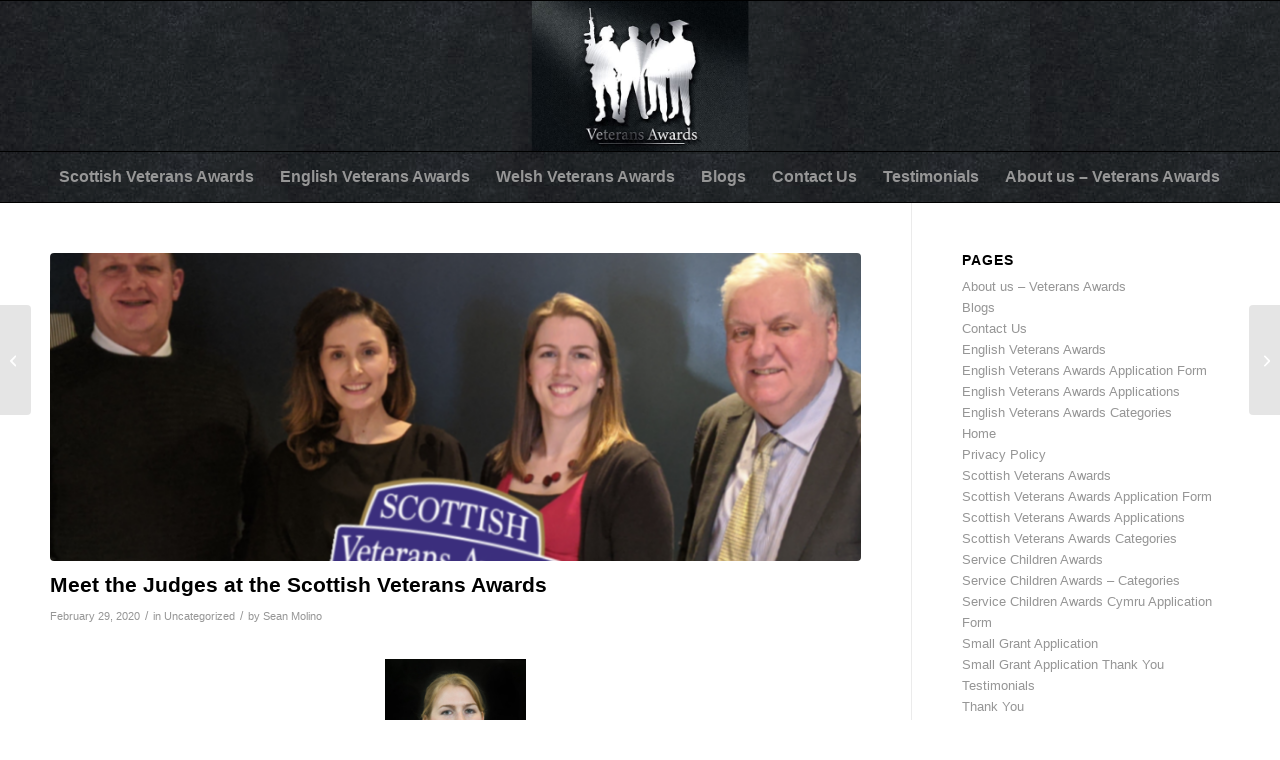

--- FILE ---
content_type: text/html; charset=UTF-8
request_url: https://veteransawards.co.uk/2020/02/29/meet-the-judges-at-the-scottish-veterans-awards/
body_size: 15295
content:
<!DOCTYPE html>
<html lang="en-GB" class="html_stretched responsive av-preloader-disabled  html_header_top html_logo_center html_bottom_nav_header html_menu_right html_custom html_header_sticky html_header_shrinking_disabled html_mobile_menu_phone html_header_searchicon_disabled html_content_align_center html_header_unstick_top_disabled html_header_stretch html_av-overlay-side html_av-overlay-side-classic html_av-submenu-noclone html_entry_id_1461 av-cookies-no-cookie-consent av-no-preview av-default-lightbox html_text_menu_active av-mobile-menu-switch-default">
<head>
<meta charset="UTF-8" />


<!-- mobile setting -->
<meta name="viewport" content="width=device-width, initial-scale=1">

<!-- Scripts/CSS and wp_head hook -->
<meta name='robots' content='index, follow, max-image-preview:large, max-snippet:-1, max-video-preview:-1' />
	<style>img:is([sizes="auto" i], [sizes^="auto," i]) { contain-intrinsic-size: 3000px 1500px }</style>
	
	<!-- This site is optimized with the Yoast SEO plugin v25.0 - https://yoast.com/wordpress/plugins/seo/ -->
	<title>Meet the Judges at the Scottish Veterans Awards - The Veterans Awards</title>
	<link rel="canonical" href="https://veteransawards.co.uk/2020/02/29/meet-the-judges-at-the-scottish-veterans-awards/" />
	<meta property="og:locale" content="en_GB" />
	<meta property="og:type" content="article" />
	<meta property="og:title" content="Meet the Judges at the Scottish Veterans Awards - The Veterans Awards" />
	<meta property="og:description" content="&nbsp; Emma Davies,  Director of Joint Force Alba Emma is the director for Joint Force Alba, the only Scottish ex-military recruitment consultancy. She is a Veteran herself, having served for 13 years in the British Army, working in tri-service and multi-national environments in Germany, Iraq, Afghanistan and the USA. Alongside that, she developed a career [&hellip;]" />
	<meta property="og:url" content="https://veteransawards.co.uk/2020/02/29/meet-the-judges-at-the-scottish-veterans-awards/" />
	<meta property="og:site_name" content="The Veterans Awards" />
	<meta property="article:published_time" content="2020-02-29T21:19:07+00:00" />
	<meta property="article:modified_time" content="2020-03-02T10:30:07+00:00" />
	<meta property="og:image" content="https://veteransawards.co.uk/wp-content/uploads/2020/02/judging-panel.png" />
	<meta property="og:image:width" content="2048" />
	<meta property="og:image:height" content="1082" />
	<meta property="og:image:type" content="image/png" />
	<meta name="author" content="Sean Molino" />
	<meta name="twitter:card" content="summary_large_image" />
	<meta name="twitter:label1" content="Written by" />
	<meta name="twitter:data1" content="Sean Molino" />
	<meta name="twitter:label2" content="Estimated reading time" />
	<meta name="twitter:data2" content="3 minutes" />
	<script type="application/ld+json" class="yoast-schema-graph">{"@context":"https://schema.org","@graph":[{"@type":"Article","@id":"https://veteransawards.co.uk/2020/02/29/meet-the-judges-at-the-scottish-veterans-awards/#article","isPartOf":{"@id":"https://veteransawards.co.uk/2020/02/29/meet-the-judges-at-the-scottish-veterans-awards/"},"author":{"name":"Sean Molino","@id":"https://veteransawards.co.uk/#/schema/person/aae0b924f90b7fd0c9674cb857aa066f"},"headline":"Meet the Judges at the Scottish Veterans Awards","datePublished":"2020-02-29T21:19:07+00:00","dateModified":"2020-03-02T10:30:07+00:00","mainEntityOfPage":{"@id":"https://veteransawards.co.uk/2020/02/29/meet-the-judges-at-the-scottish-veterans-awards/"},"wordCount":588,"publisher":{"@id":"https://veteransawards.co.uk/#organization"},"image":{"@id":"https://veteransawards.co.uk/2020/02/29/meet-the-judges-at-the-scottish-veterans-awards/#primaryimage"},"thumbnailUrl":"https://veteransawards.co.uk/wp-content/uploads/2020/02/judging-panel.png","articleSection":["Uncategorized"],"inLanguage":"en-GB"},{"@type":"WebPage","@id":"https://veteransawards.co.uk/2020/02/29/meet-the-judges-at-the-scottish-veterans-awards/","url":"https://veteransawards.co.uk/2020/02/29/meet-the-judges-at-the-scottish-veterans-awards/","name":"Meet the Judges at the Scottish Veterans Awards - The Veterans Awards","isPartOf":{"@id":"https://veteransawards.co.uk/#website"},"primaryImageOfPage":{"@id":"https://veteransawards.co.uk/2020/02/29/meet-the-judges-at-the-scottish-veterans-awards/#primaryimage"},"image":{"@id":"https://veteransawards.co.uk/2020/02/29/meet-the-judges-at-the-scottish-veterans-awards/#primaryimage"},"thumbnailUrl":"https://veteransawards.co.uk/wp-content/uploads/2020/02/judging-panel.png","datePublished":"2020-02-29T21:19:07+00:00","dateModified":"2020-03-02T10:30:07+00:00","breadcrumb":{"@id":"https://veteransawards.co.uk/2020/02/29/meet-the-judges-at-the-scottish-veterans-awards/#breadcrumb"},"inLanguage":"en-GB","potentialAction":[{"@type":"ReadAction","target":["https://veteransawards.co.uk/2020/02/29/meet-the-judges-at-the-scottish-veterans-awards/"]}]},{"@type":"ImageObject","inLanguage":"en-GB","@id":"https://veteransawards.co.uk/2020/02/29/meet-the-judges-at-the-scottish-veterans-awards/#primaryimage","url":"https://veteransawards.co.uk/wp-content/uploads/2020/02/judging-panel.png","contentUrl":"https://veteransawards.co.uk/wp-content/uploads/2020/02/judging-panel.png","width":2048,"height":1082},{"@type":"BreadcrumbList","@id":"https://veteransawards.co.uk/2020/02/29/meet-the-judges-at-the-scottish-veterans-awards/#breadcrumb","itemListElement":[{"@type":"ListItem","position":1,"name":"Home","item":"https://veteransawards.co.uk/home/"},{"@type":"ListItem","position":2,"name":"Meet the Judges at the Scottish Veterans Awards"}]},{"@type":"WebSite","@id":"https://veteransawards.co.uk/#website","url":"https://veteransawards.co.uk/","name":"The Veterans Awards","description":"Rewarding Veterans In Business, Fitness, Sport And The Wider Community","publisher":{"@id":"https://veteransawards.co.uk/#organization"},"potentialAction":[{"@type":"SearchAction","target":{"@type":"EntryPoint","urlTemplate":"https://veteransawards.co.uk/?s={search_term_string}"},"query-input":{"@type":"PropertyValueSpecification","valueRequired":true,"valueName":"search_term_string"}}],"inLanguage":"en-GB"},{"@type":"Organization","@id":"https://veteransawards.co.uk/#organization","name":"The Veterans Awards","url":"https://veteransawards.co.uk/","logo":{"@type":"ImageObject","inLanguage":"en-GB","@id":"https://veteransawards.co.uk/#/schema/logo/image/","url":"https://veteransawards.co.uk/wp-content/uploads/2018/09/Veterans-Awards-Logo.jpg","contentUrl":"https://veteransawards.co.uk/wp-content/uploads/2018/09/Veterans-Awards-Logo.jpg","width":500,"height":346,"caption":"The Veterans Awards"},"image":{"@id":"https://veteransawards.co.uk/#/schema/logo/image/"}},{"@type":"Person","@id":"https://veteransawards.co.uk/#/schema/person/aae0b924f90b7fd0c9674cb857aa066f","name":"Sean Molino","image":{"@type":"ImageObject","inLanguage":"en-GB","@id":"https://veteransawards.co.uk/#/schema/person/image/","url":"https://secure.gravatar.com/avatar/4e134eda64fa34aafe12f2e76ed41c5427b4f044ddf320554ec531054c103806?s=96&d=mm&r=g","contentUrl":"https://secure.gravatar.com/avatar/4e134eda64fa34aafe12f2e76ed41c5427b4f044ddf320554ec531054c103806?s=96&d=mm&r=g","caption":"Sean Molino"}}]}</script>
	<!-- / Yoast SEO plugin. -->


<link rel="alternate" type="application/rss+xml" title="The Veterans Awards &raquo; Feed" href="https://veteransawards.co.uk/feed/" />
<link rel="alternate" type="application/rss+xml" title="The Veterans Awards &raquo; Comments Feed" href="https://veteransawards.co.uk/comments/feed/" />
<link rel='stylesheet' id='wp-block-library-css' href='https://veteransawards.co.uk/wp-includes/css/dist/block-library/style.min.css?ver=342d0a3d425248617dad62bf93f9fe86' type='text/css' media='all' />
<style id='global-styles-inline-css' type='text/css'>
:root{--wp--preset--aspect-ratio--square: 1;--wp--preset--aspect-ratio--4-3: 4/3;--wp--preset--aspect-ratio--3-4: 3/4;--wp--preset--aspect-ratio--3-2: 3/2;--wp--preset--aspect-ratio--2-3: 2/3;--wp--preset--aspect-ratio--16-9: 16/9;--wp--preset--aspect-ratio--9-16: 9/16;--wp--preset--color--black: #000000;--wp--preset--color--cyan-bluish-gray: #abb8c3;--wp--preset--color--white: #ffffff;--wp--preset--color--pale-pink: #f78da7;--wp--preset--color--vivid-red: #cf2e2e;--wp--preset--color--luminous-vivid-orange: #ff6900;--wp--preset--color--luminous-vivid-amber: #fcb900;--wp--preset--color--light-green-cyan: #7bdcb5;--wp--preset--color--vivid-green-cyan: #00d084;--wp--preset--color--pale-cyan-blue: #8ed1fc;--wp--preset--color--vivid-cyan-blue: #0693e3;--wp--preset--color--vivid-purple: #9b51e0;--wp--preset--color--metallic-red: #b02b2c;--wp--preset--color--maximum-yellow-red: #edae44;--wp--preset--color--yellow-sun: #eeee22;--wp--preset--color--palm-leaf: #83a846;--wp--preset--color--aero: #7bb0e7;--wp--preset--color--old-lavender: #745f7e;--wp--preset--color--steel-teal: #5f8789;--wp--preset--color--raspberry-pink: #d65799;--wp--preset--color--medium-turquoise: #4ecac2;--wp--preset--gradient--vivid-cyan-blue-to-vivid-purple: linear-gradient(135deg,rgba(6,147,227,1) 0%,rgb(155,81,224) 100%);--wp--preset--gradient--light-green-cyan-to-vivid-green-cyan: linear-gradient(135deg,rgb(122,220,180) 0%,rgb(0,208,130) 100%);--wp--preset--gradient--luminous-vivid-amber-to-luminous-vivid-orange: linear-gradient(135deg,rgba(252,185,0,1) 0%,rgba(255,105,0,1) 100%);--wp--preset--gradient--luminous-vivid-orange-to-vivid-red: linear-gradient(135deg,rgba(255,105,0,1) 0%,rgb(207,46,46) 100%);--wp--preset--gradient--very-light-gray-to-cyan-bluish-gray: linear-gradient(135deg,rgb(238,238,238) 0%,rgb(169,184,195) 100%);--wp--preset--gradient--cool-to-warm-spectrum: linear-gradient(135deg,rgb(74,234,220) 0%,rgb(151,120,209) 20%,rgb(207,42,186) 40%,rgb(238,44,130) 60%,rgb(251,105,98) 80%,rgb(254,248,76) 100%);--wp--preset--gradient--blush-light-purple: linear-gradient(135deg,rgb(255,206,236) 0%,rgb(152,150,240) 100%);--wp--preset--gradient--blush-bordeaux: linear-gradient(135deg,rgb(254,205,165) 0%,rgb(254,45,45) 50%,rgb(107,0,62) 100%);--wp--preset--gradient--luminous-dusk: linear-gradient(135deg,rgb(255,203,112) 0%,rgb(199,81,192) 50%,rgb(65,88,208) 100%);--wp--preset--gradient--pale-ocean: linear-gradient(135deg,rgb(255,245,203) 0%,rgb(182,227,212) 50%,rgb(51,167,181) 100%);--wp--preset--gradient--electric-grass: linear-gradient(135deg,rgb(202,248,128) 0%,rgb(113,206,126) 100%);--wp--preset--gradient--midnight: linear-gradient(135deg,rgb(2,3,129) 0%,rgb(40,116,252) 100%);--wp--preset--font-size--small: 1rem;--wp--preset--font-size--medium: 1.125rem;--wp--preset--font-size--large: 1.75rem;--wp--preset--font-size--x-large: clamp(1.75rem, 3vw, 2.25rem);--wp--preset--spacing--20: 0.44rem;--wp--preset--spacing--30: 0.67rem;--wp--preset--spacing--40: 1rem;--wp--preset--spacing--50: 1.5rem;--wp--preset--spacing--60: 2.25rem;--wp--preset--spacing--70: 3.38rem;--wp--preset--spacing--80: 5.06rem;--wp--preset--shadow--natural: 6px 6px 9px rgba(0, 0, 0, 0.2);--wp--preset--shadow--deep: 12px 12px 50px rgba(0, 0, 0, 0.4);--wp--preset--shadow--sharp: 6px 6px 0px rgba(0, 0, 0, 0.2);--wp--preset--shadow--outlined: 6px 6px 0px -3px rgba(255, 255, 255, 1), 6px 6px rgba(0, 0, 0, 1);--wp--preset--shadow--crisp: 6px 6px 0px rgba(0, 0, 0, 1);}:root { --wp--style--global--content-size: 800px;--wp--style--global--wide-size: 1130px; }:where(body) { margin: 0; }.wp-site-blocks > .alignleft { float: left; margin-right: 2em; }.wp-site-blocks > .alignright { float: right; margin-left: 2em; }.wp-site-blocks > .aligncenter { justify-content: center; margin-left: auto; margin-right: auto; }:where(.is-layout-flex){gap: 0.5em;}:where(.is-layout-grid){gap: 0.5em;}.is-layout-flow > .alignleft{float: left;margin-inline-start: 0;margin-inline-end: 2em;}.is-layout-flow > .alignright{float: right;margin-inline-start: 2em;margin-inline-end: 0;}.is-layout-flow > .aligncenter{margin-left: auto !important;margin-right: auto !important;}.is-layout-constrained > .alignleft{float: left;margin-inline-start: 0;margin-inline-end: 2em;}.is-layout-constrained > .alignright{float: right;margin-inline-start: 2em;margin-inline-end: 0;}.is-layout-constrained > .aligncenter{margin-left: auto !important;margin-right: auto !important;}.is-layout-constrained > :where(:not(.alignleft):not(.alignright):not(.alignfull)){max-width: var(--wp--style--global--content-size);margin-left: auto !important;margin-right: auto !important;}.is-layout-constrained > .alignwide{max-width: var(--wp--style--global--wide-size);}body .is-layout-flex{display: flex;}.is-layout-flex{flex-wrap: wrap;align-items: center;}.is-layout-flex > :is(*, div){margin: 0;}body .is-layout-grid{display: grid;}.is-layout-grid > :is(*, div){margin: 0;}body{padding-top: 0px;padding-right: 0px;padding-bottom: 0px;padding-left: 0px;}a:where(:not(.wp-element-button)){text-decoration: underline;}:root :where(.wp-element-button, .wp-block-button__link){background-color: #32373c;border-width: 0;color: #fff;font-family: inherit;font-size: inherit;line-height: inherit;padding: calc(0.667em + 2px) calc(1.333em + 2px);text-decoration: none;}.has-black-color{color: var(--wp--preset--color--black) !important;}.has-cyan-bluish-gray-color{color: var(--wp--preset--color--cyan-bluish-gray) !important;}.has-white-color{color: var(--wp--preset--color--white) !important;}.has-pale-pink-color{color: var(--wp--preset--color--pale-pink) !important;}.has-vivid-red-color{color: var(--wp--preset--color--vivid-red) !important;}.has-luminous-vivid-orange-color{color: var(--wp--preset--color--luminous-vivid-orange) !important;}.has-luminous-vivid-amber-color{color: var(--wp--preset--color--luminous-vivid-amber) !important;}.has-light-green-cyan-color{color: var(--wp--preset--color--light-green-cyan) !important;}.has-vivid-green-cyan-color{color: var(--wp--preset--color--vivid-green-cyan) !important;}.has-pale-cyan-blue-color{color: var(--wp--preset--color--pale-cyan-blue) !important;}.has-vivid-cyan-blue-color{color: var(--wp--preset--color--vivid-cyan-blue) !important;}.has-vivid-purple-color{color: var(--wp--preset--color--vivid-purple) !important;}.has-metallic-red-color{color: var(--wp--preset--color--metallic-red) !important;}.has-maximum-yellow-red-color{color: var(--wp--preset--color--maximum-yellow-red) !important;}.has-yellow-sun-color{color: var(--wp--preset--color--yellow-sun) !important;}.has-palm-leaf-color{color: var(--wp--preset--color--palm-leaf) !important;}.has-aero-color{color: var(--wp--preset--color--aero) !important;}.has-old-lavender-color{color: var(--wp--preset--color--old-lavender) !important;}.has-steel-teal-color{color: var(--wp--preset--color--steel-teal) !important;}.has-raspberry-pink-color{color: var(--wp--preset--color--raspberry-pink) !important;}.has-medium-turquoise-color{color: var(--wp--preset--color--medium-turquoise) !important;}.has-black-background-color{background-color: var(--wp--preset--color--black) !important;}.has-cyan-bluish-gray-background-color{background-color: var(--wp--preset--color--cyan-bluish-gray) !important;}.has-white-background-color{background-color: var(--wp--preset--color--white) !important;}.has-pale-pink-background-color{background-color: var(--wp--preset--color--pale-pink) !important;}.has-vivid-red-background-color{background-color: var(--wp--preset--color--vivid-red) !important;}.has-luminous-vivid-orange-background-color{background-color: var(--wp--preset--color--luminous-vivid-orange) !important;}.has-luminous-vivid-amber-background-color{background-color: var(--wp--preset--color--luminous-vivid-amber) !important;}.has-light-green-cyan-background-color{background-color: var(--wp--preset--color--light-green-cyan) !important;}.has-vivid-green-cyan-background-color{background-color: var(--wp--preset--color--vivid-green-cyan) !important;}.has-pale-cyan-blue-background-color{background-color: var(--wp--preset--color--pale-cyan-blue) !important;}.has-vivid-cyan-blue-background-color{background-color: var(--wp--preset--color--vivid-cyan-blue) !important;}.has-vivid-purple-background-color{background-color: var(--wp--preset--color--vivid-purple) !important;}.has-metallic-red-background-color{background-color: var(--wp--preset--color--metallic-red) !important;}.has-maximum-yellow-red-background-color{background-color: var(--wp--preset--color--maximum-yellow-red) !important;}.has-yellow-sun-background-color{background-color: var(--wp--preset--color--yellow-sun) !important;}.has-palm-leaf-background-color{background-color: var(--wp--preset--color--palm-leaf) !important;}.has-aero-background-color{background-color: var(--wp--preset--color--aero) !important;}.has-old-lavender-background-color{background-color: var(--wp--preset--color--old-lavender) !important;}.has-steel-teal-background-color{background-color: var(--wp--preset--color--steel-teal) !important;}.has-raspberry-pink-background-color{background-color: var(--wp--preset--color--raspberry-pink) !important;}.has-medium-turquoise-background-color{background-color: var(--wp--preset--color--medium-turquoise) !important;}.has-black-border-color{border-color: var(--wp--preset--color--black) !important;}.has-cyan-bluish-gray-border-color{border-color: var(--wp--preset--color--cyan-bluish-gray) !important;}.has-white-border-color{border-color: var(--wp--preset--color--white) !important;}.has-pale-pink-border-color{border-color: var(--wp--preset--color--pale-pink) !important;}.has-vivid-red-border-color{border-color: var(--wp--preset--color--vivid-red) !important;}.has-luminous-vivid-orange-border-color{border-color: var(--wp--preset--color--luminous-vivid-orange) !important;}.has-luminous-vivid-amber-border-color{border-color: var(--wp--preset--color--luminous-vivid-amber) !important;}.has-light-green-cyan-border-color{border-color: var(--wp--preset--color--light-green-cyan) !important;}.has-vivid-green-cyan-border-color{border-color: var(--wp--preset--color--vivid-green-cyan) !important;}.has-pale-cyan-blue-border-color{border-color: var(--wp--preset--color--pale-cyan-blue) !important;}.has-vivid-cyan-blue-border-color{border-color: var(--wp--preset--color--vivid-cyan-blue) !important;}.has-vivid-purple-border-color{border-color: var(--wp--preset--color--vivid-purple) !important;}.has-metallic-red-border-color{border-color: var(--wp--preset--color--metallic-red) !important;}.has-maximum-yellow-red-border-color{border-color: var(--wp--preset--color--maximum-yellow-red) !important;}.has-yellow-sun-border-color{border-color: var(--wp--preset--color--yellow-sun) !important;}.has-palm-leaf-border-color{border-color: var(--wp--preset--color--palm-leaf) !important;}.has-aero-border-color{border-color: var(--wp--preset--color--aero) !important;}.has-old-lavender-border-color{border-color: var(--wp--preset--color--old-lavender) !important;}.has-steel-teal-border-color{border-color: var(--wp--preset--color--steel-teal) !important;}.has-raspberry-pink-border-color{border-color: var(--wp--preset--color--raspberry-pink) !important;}.has-medium-turquoise-border-color{border-color: var(--wp--preset--color--medium-turquoise) !important;}.has-vivid-cyan-blue-to-vivid-purple-gradient-background{background: var(--wp--preset--gradient--vivid-cyan-blue-to-vivid-purple) !important;}.has-light-green-cyan-to-vivid-green-cyan-gradient-background{background: var(--wp--preset--gradient--light-green-cyan-to-vivid-green-cyan) !important;}.has-luminous-vivid-amber-to-luminous-vivid-orange-gradient-background{background: var(--wp--preset--gradient--luminous-vivid-amber-to-luminous-vivid-orange) !important;}.has-luminous-vivid-orange-to-vivid-red-gradient-background{background: var(--wp--preset--gradient--luminous-vivid-orange-to-vivid-red) !important;}.has-very-light-gray-to-cyan-bluish-gray-gradient-background{background: var(--wp--preset--gradient--very-light-gray-to-cyan-bluish-gray) !important;}.has-cool-to-warm-spectrum-gradient-background{background: var(--wp--preset--gradient--cool-to-warm-spectrum) !important;}.has-blush-light-purple-gradient-background{background: var(--wp--preset--gradient--blush-light-purple) !important;}.has-blush-bordeaux-gradient-background{background: var(--wp--preset--gradient--blush-bordeaux) !important;}.has-luminous-dusk-gradient-background{background: var(--wp--preset--gradient--luminous-dusk) !important;}.has-pale-ocean-gradient-background{background: var(--wp--preset--gradient--pale-ocean) !important;}.has-electric-grass-gradient-background{background: var(--wp--preset--gradient--electric-grass) !important;}.has-midnight-gradient-background{background: var(--wp--preset--gradient--midnight) !important;}.has-small-font-size{font-size: var(--wp--preset--font-size--small) !important;}.has-medium-font-size{font-size: var(--wp--preset--font-size--medium) !important;}.has-large-font-size{font-size: var(--wp--preset--font-size--large) !important;}.has-x-large-font-size{font-size: var(--wp--preset--font-size--x-large) !important;}
:where(.wp-block-post-template.is-layout-flex){gap: 1.25em;}:where(.wp-block-post-template.is-layout-grid){gap: 1.25em;}
:where(.wp-block-columns.is-layout-flex){gap: 2em;}:where(.wp-block-columns.is-layout-grid){gap: 2em;}
:root :where(.wp-block-pullquote){font-size: 1.5em;line-height: 1.6;}
</style>
<link rel='stylesheet' id='avia-merged-styles-css' href='https://veteransawards.co.uk/wp-content/uploads/dynamic_avia/avia-merged-styles-1a70655b368b0d0663ea89c703317377---69483d92ebdcc.css' type='text/css' media='all' />
<script type="text/javascript" src="https://veteransawards.co.uk/wp-includes/js/jquery/jquery.min.js?ver=3.7.1" id="jquery-core-js"></script>
<script type="text/javascript" src="https://veteransawards.co.uk/wp-content/uploads/dynamic_avia/avia-head-scripts-42d1395ac72bbeb4c73851184310d11f---69483d93410d6.js" id="avia-head-scripts-js"></script>
<link rel="https://api.w.org/" href="https://veteransawards.co.uk/wp-json/" /><link rel="alternate" title="JSON" type="application/json" href="https://veteransawards.co.uk/wp-json/wp/v2/posts/1461" /><link rel="EditURI" type="application/rsd+xml" title="RSD" href="https://veteransawards.co.uk/xmlrpc.php?rsd" />

<link rel='shortlink' href='https://veteransawards.co.uk/?p=1461' />
<link rel="alternate" title="oEmbed (JSON)" type="application/json+oembed" href="https://veteransawards.co.uk/wp-json/oembed/1.0/embed?url=https%3A%2F%2Fveteransawards.co.uk%2F2020%2F02%2F29%2Fmeet-the-judges-at-the-scottish-veterans-awards%2F" />
<link rel="alternate" title="oEmbed (XML)" type="text/xml+oembed" href="https://veteransawards.co.uk/wp-json/oembed/1.0/embed?url=https%3A%2F%2Fveteransawards.co.uk%2F2020%2F02%2F29%2Fmeet-the-judges-at-the-scottish-veterans-awards%2F&#038;format=xml" />
<script type="text/javascript">
(function(url){
	if(/(?:Chrome\/26\.0\.1410\.63 Safari\/537\.31|WordfenceTestMonBot)/.test(navigator.userAgent)){ return; }
	var addEvent = function(evt, handler) {
		if (window.addEventListener) {
			document.addEventListener(evt, handler, false);
		} else if (window.attachEvent) {
			document.attachEvent('on' + evt, handler);
		}
	};
	var removeEvent = function(evt, handler) {
		if (window.removeEventListener) {
			document.removeEventListener(evt, handler, false);
		} else if (window.detachEvent) {
			document.detachEvent('on' + evt, handler);
		}
	};
	var evts = 'contextmenu dblclick drag dragend dragenter dragleave dragover dragstart drop keydown keypress keyup mousedown mousemove mouseout mouseover mouseup mousewheel scroll'.split(' ');
	var logHuman = function() {
		if (window.wfLogHumanRan) { return; }
		window.wfLogHumanRan = true;
		var wfscr = document.createElement('script');
		wfscr.type = 'text/javascript';
		wfscr.async = true;
		wfscr.src = url + '&r=' + Math.random();
		(document.getElementsByTagName('head')[0]||document.getElementsByTagName('body')[0]).appendChild(wfscr);
		for (var i = 0; i < evts.length; i++) {
			removeEvent(evts[i], logHuman);
		}
	};
	for (var i = 0; i < evts.length; i++) {
		addEvent(evts[i], logHuman);
	}
})('//veteransawards.co.uk/?wordfence_lh=1&hid=7E36F3982FFE6758806701537574CC59');
</script>

<!--[if lt IE 9]><script src="https://veteransawards.co.uk/wp-content/themes/enfold/js/html5shiv.js"></script><![endif]--><link rel="profile" href="https://gmpg.org/xfn/11" />
<link rel="alternate" type="application/rss+xml" title="The Veterans Awards RSS2 Feed" href="https://veteransawards.co.uk/feed/" />
<link rel="pingback" href="https://veteransawards.co.uk/xmlrpc.php" />

<style type='text/css' media='screen'>
 #top #header_main > .container, #top #header_main > .container .main_menu  .av-main-nav > li > a, #top #header_main #menu-item-shop .cart_dropdown_link{ height:150px; line-height: 150px; }
 .html_top_nav_header .av-logo-container{ height:150px;  }
 .html_header_top.html_header_sticky #top #wrap_all #main{ padding-top:202px; } 
</style>

<!-- To speed up the rendering and to display the site as fast as possible to the user we include some styles and scripts for above the fold content inline -->
<script type="text/javascript">'use strict';var avia_is_mobile=!1;if(/Android|webOS|iPhone|iPad|iPod|BlackBerry|IEMobile|Opera Mini/i.test(navigator.userAgent)&&'ontouchstart' in document.documentElement){avia_is_mobile=!0;document.documentElement.className+=' avia_mobile '}
else{document.documentElement.className+=' avia_desktop '};document.documentElement.className+=' js_active ';(function(){var e=['-webkit-','-moz-','-ms-',''],n='',o=!1,a=!1;for(var t in e){if(e[t]+'transform' in document.documentElement.style){o=!0;n=e[t]+'transform'};if(e[t]+'perspective' in document.documentElement.style){a=!0}};if(o){document.documentElement.className+=' avia_transform '};if(a){document.documentElement.className+=' avia_transform3d '};if(typeof document.getElementsByClassName=='function'&&typeof document.documentElement.getBoundingClientRect=='function'&&avia_is_mobile==!1){if(n&&window.innerHeight>0){setTimeout(function(){var e=0,o={},a=0,t=document.getElementsByClassName('av-parallax'),i=window.pageYOffset||document.documentElement.scrollTop;for(e=0;e<t.length;e++){t[e].style.top='0px';o=t[e].getBoundingClientRect();a=Math.ceil((window.innerHeight+i-o.top)*0.3);t[e].style[n]='translate(0px, '+a+'px)';t[e].style.top='auto';t[e].className+=' enabled-parallax '}},50)}}})();</script><style type="text/css">
		@font-face {font-family: 'entypo-fontello-enfold'; font-weight: normal; font-style: normal; font-display: auto;
		src: url('https://veteransawards.co.uk/wp-content/themes/enfold/config-templatebuilder/avia-template-builder/assets/fonts/entypo-fontello-enfold/entypo-fontello-enfold.woff2') format('woff2'),
		url('https://veteransawards.co.uk/wp-content/themes/enfold/config-templatebuilder/avia-template-builder/assets/fonts/entypo-fontello-enfold/entypo-fontello-enfold.woff') format('woff'),
		url('https://veteransawards.co.uk/wp-content/themes/enfold/config-templatebuilder/avia-template-builder/assets/fonts/entypo-fontello-enfold/entypo-fontello-enfold.ttf') format('truetype'),
		url('https://veteransawards.co.uk/wp-content/themes/enfold/config-templatebuilder/avia-template-builder/assets/fonts/entypo-fontello-enfold/entypo-fontello-enfold.svg#entypo-fontello-enfold') format('svg'),
		url('https://veteransawards.co.uk/wp-content/themes/enfold/config-templatebuilder/avia-template-builder/assets/fonts/entypo-fontello-enfold/entypo-fontello-enfold.eot'),
		url('https://veteransawards.co.uk/wp-content/themes/enfold/config-templatebuilder/avia-template-builder/assets/fonts/entypo-fontello-enfold/entypo-fontello-enfold.eot?#iefix') format('embedded-opentype');
		}

		#top .avia-font-entypo-fontello-enfold, body .avia-font-entypo-fontello-enfold, html body [data-av_iconfont='entypo-fontello-enfold']:before{ font-family: 'entypo-fontello-enfold'; }
		
		@font-face {font-family: 'entypo-fontello'; font-weight: normal; font-style: normal; font-display: auto;
		src: url('https://veteransawards.co.uk/wp-content/themes/enfold/config-templatebuilder/avia-template-builder/assets/fonts/entypo-fontello/entypo-fontello.woff2') format('woff2'),
		url('https://veteransawards.co.uk/wp-content/themes/enfold/config-templatebuilder/avia-template-builder/assets/fonts/entypo-fontello/entypo-fontello.woff') format('woff'),
		url('https://veteransawards.co.uk/wp-content/themes/enfold/config-templatebuilder/avia-template-builder/assets/fonts/entypo-fontello/entypo-fontello.ttf') format('truetype'),
		url('https://veteransawards.co.uk/wp-content/themes/enfold/config-templatebuilder/avia-template-builder/assets/fonts/entypo-fontello/entypo-fontello.svg#entypo-fontello') format('svg'),
		url('https://veteransawards.co.uk/wp-content/themes/enfold/config-templatebuilder/avia-template-builder/assets/fonts/entypo-fontello/entypo-fontello.eot'),
		url('https://veteransawards.co.uk/wp-content/themes/enfold/config-templatebuilder/avia-template-builder/assets/fonts/entypo-fontello/entypo-fontello.eot?#iefix') format('embedded-opentype');
		}

		#top .avia-font-entypo-fontello, body .avia-font-entypo-fontello, html body [data-av_iconfont='entypo-fontello']:before{ font-family: 'entypo-fontello'; }
		</style>

<!--
Debugging Info for Theme support: 

Theme: Enfold
Version: 7.1
Installed: enfold
AviaFramework Version: 5.6
AviaBuilder Version: 6.0
aviaElementManager Version: 1.0.1
- - - - - - - - - - -
ChildTheme: Awards
ChildTheme Version: 1.0
ChildTheme Installed: enfold

- - - - - - - - - - -
ML:1073741824-PU:35-PLA:6
WP:6.8.3
Compress: CSS:all theme files - JS:all theme files
Updates: disabled
PLAu:6
-->
</head>

<body id="top" class="wp-singular post-template-default single single-post postid-1461 single-format-standard wp-theme-enfold wp-child-theme-enfold-child stretched rtl_columns av-curtain-numeric helvetica neue-websave helvetica_neue  post-type-post category-uncategorized avia-responsive-images-support" itemscope="itemscope" itemtype="https://schema.org/WebPage" >

	
	<div id='wrap_all'>

	
<header id='header' class='all_colors header_color dark_bg_color  av_header_top av_logo_center av_bottom_nav_header av_menu_right av_custom av_header_sticky av_header_shrinking_disabled av_header_stretch av_mobile_menu_phone av_header_searchicon_disabled av_header_unstick_top_disabled av_header_border_disabled' aria-label="Header" data-av_shrink_factor='50' role="banner" itemscope="itemscope" itemtype="https://schema.org/WPHeader" >

		<div  id='header_main' class='container_wrap container_wrap_logo'>

        <div class='container av-logo-container'><div class='inner-container'><span class='logo avia-standard-logo'><a href='https://veteransawards.co.uk/' class='' aria-label='Veterans-Awards-Logo' title='Veterans-Awards-Logo'><img src="https://veteransawards.co.uk/wp-content/uploads/2018/09/Veterans-Awards-Logo.jpg" srcset="https://veteransawards.co.uk/wp-content/uploads/2018/09/Veterans-Awards-Logo.jpg 500w, https://veteransawards.co.uk/wp-content/uploads/2018/09/Veterans-Awards-Logo-300x208.jpg 300w, https://veteransawards.co.uk/wp-content/uploads/2018/09/Veterans-Awards-Logo-450x311.jpg 450w" sizes="(max-width: 500px) 100vw, 500px" height="100" width="300" alt='The Veterans Awards' title='Veterans-Awards-Logo' /></a></span></div></div><div id='header_main_alternate' class='container_wrap'><div class='container'><nav class='main_menu' data-selectname='Select a page'  role="navigation" itemscope="itemscope" itemtype="https://schema.org/SiteNavigationElement" ><div class="avia-menu av-main-nav-wrap"><ul role="menu" class="menu av-main-nav" id="avia-menu"><li role="menuitem" id="menu-item-1190" class="menu-item menu-item-type-post_type menu-item-object-page menu-item-mega-parent  menu-item-top-level menu-item-top-level-1"><a href="https://veteransawards.co.uk/scottish-veterans-awards/" itemprop="url" tabindex="0"><span class="avia-bullet"></span><span class="avia-menu-text">Scottish Veterans Awards</span><span class="avia-menu-fx"><span class="avia-arrow-wrap"><span class="avia-arrow"></span></span></span></a></li>
<li role="menuitem" id="menu-item-1192" class="menu-item menu-item-type-post_type menu-item-object-page menu-item-mega-parent  menu-item-top-level menu-item-top-level-2"><a href="https://veteransawards.co.uk/english-veterans-awards/" itemprop="url" tabindex="0"><span class="avia-bullet"></span><span class="avia-menu-text">English Veterans Awards</span><span class="avia-menu-fx"><span class="avia-arrow-wrap"><span class="avia-arrow"></span></span></span></a></li>
<li role="menuitem" id="menu-item-1193" class="menu-item menu-item-type-post_type menu-item-object-page menu-item-has-children menu-item-mega-parent  menu-item-top-level menu-item-top-level-3"><a href="https://veteransawards.co.uk/welsh-veterans-awards/" itemprop="url" tabindex="0"><span class="avia-bullet"></span><span class="avia-menu-text">Welsh Veterans Awards</span><span class="avia-menu-fx"><span class="avia-arrow-wrap"><span class="avia-arrow"></span></span></span></a>
<div class='avia_mega_div avia_mega1 three units'>

<ul class="sub-menu">
	<li role="menuitem" id="menu-item-3831" class="menu-item menu-item-type-post_type menu-item-object-page avia_mega_menu_columns_1 three units avia_mega_menu_columns_last avia_mega_menu_columns_first"><span class='mega_menu_title heading-color av-special-font'><a href='https://veteransawards.co.uk/welsh-veterans-awards/service-children-awards/'>Service Children Awards</a></span></li>
</ul>

</div>
</li>
<li role="menuitem" id="menu-item-1191" class="menu-item menu-item-type-post_type menu-item-object-page menu-item-mega-parent  menu-item-top-level menu-item-top-level-4"><a href="https://veteransawards.co.uk/blogs/" itemprop="url" tabindex="0"><span class="avia-bullet"></span><span class="avia-menu-text">Blogs</span><span class="avia-menu-fx"><span class="avia-arrow-wrap"><span class="avia-arrow"></span></span></span></a></li>
<li role="menuitem" id="menu-item-1194" class="menu-item menu-item-type-post_type menu-item-object-page menu-item-mega-parent  menu-item-top-level menu-item-top-level-5"><a href="https://veteransawards.co.uk/contact-us/" itemprop="url" tabindex="0"><span class="avia-bullet"></span><span class="avia-menu-text">Contact Us</span><span class="avia-menu-fx"><span class="avia-arrow-wrap"><span class="avia-arrow"></span></span></span></a></li>
<li role="menuitem" id="menu-item-1189" class="menu-item menu-item-type-post_type menu-item-object-page menu-item-mega-parent  menu-item-top-level menu-item-top-level-6"><a href="https://veteransawards.co.uk/testimonials/" itemprop="url" tabindex="0"><span class="avia-bullet"></span><span class="avia-menu-text">Testimonials</span><span class="avia-menu-fx"><span class="avia-arrow-wrap"><span class="avia-arrow"></span></span></span></a></li>
<li role="menuitem" id="menu-item-1907" class="menu-item menu-item-type-post_type menu-item-object-page menu-item-mega-parent  menu-item-top-level menu-item-top-level-7"><a href="https://veteransawards.co.uk/about-us-veterans-awards/" itemprop="url" tabindex="0"><span class="avia-bullet"></span><span class="avia-menu-text">About us – Veterans Awards</span><span class="avia-menu-fx"><span class="avia-arrow-wrap"><span class="avia-arrow"></span></span></span></a></li>
<li class="av-burger-menu-main menu-item-avia-special " role="menuitem">
	        			<a href="#" aria-label="Menu" aria-hidden="false">
							<span class="av-hamburger av-hamburger--spin av-js-hamburger">
								<span class="av-hamburger-box">
						          <span class="av-hamburger-inner"></span>
						          <strong>Menu</strong>
								</span>
							</span>
							<span class="avia_hidden_link_text">Menu</span>
						</a>
	        		   </li></ul></div></nav></div> </div> 
		<!-- end container_wrap-->
		</div>
<div class="header_bg"></div>
<!-- end header -->
</header>

	<div id='main' class='all_colors' data-scroll-offset='150'>

	
		<div class='container_wrap container_wrap_first main_color sidebar_right'>

			<div class='container template-blog template-single-blog '>

				<main class='content units av-content-small alpha  av-main-single'  role="main" itemscope="itemscope" itemtype="https://schema.org/Blog" >

					<article class="post-entry post-entry-type-standard post-entry-1461 post-loop-1 post-parity-odd post-entry-last single-big with-slider post-1461 post type-post status-publish format-standard has-post-thumbnail hentry category-uncategorized"  itemscope="itemscope" itemtype="https://schema.org/BlogPosting" itemprop="blogPost" ><div class="big-preview single-big"  itemprop="image" itemscope="itemscope" itemtype="https://schema.org/ImageObject" ><a href="https://veteransawards.co.uk/wp-content/uploads/2020/02/judging-panel-1030x544.png" data-srcset="https://veteransawards.co.uk/wp-content/uploads/2020/02/judging-panel-1030x544.png 1030w, https://veteransawards.co.uk/wp-content/uploads/2020/02/judging-panel-300x158.png 300w, https://veteransawards.co.uk/wp-content/uploads/2020/02/judging-panel-768x406.png 768w, https://veteransawards.co.uk/wp-content/uploads/2020/02/judging-panel-1536x812.png 1536w, https://veteransawards.co.uk/wp-content/uploads/2020/02/judging-panel-1500x792.png 1500w, https://veteransawards.co.uk/wp-content/uploads/2020/02/judging-panel-710x375.png 710w, https://veteransawards.co.uk/wp-content/uploads/2020/02/judging-panel-705x372.png 705w, https://veteransawards.co.uk/wp-content/uploads/2020/02/judging-panel-450x238.png 450w, https://veteransawards.co.uk/wp-content/uploads/2020/02/judging-panel.png 2048w" data-sizes="(max-width: 1030px) 100vw, 1030px"  title="judging panel" ><img loading="lazy" width="845" height="321" src="https://veteransawards.co.uk/wp-content/uploads/2020/02/judging-panel-845x321.png" class="wp-image-1468 avia-img-lazy-loading-1468 attachment-entry_with_sidebar size-entry_with_sidebar wp-post-image" alt="" decoding="async" /></a></div><div class="blog-meta"></div><div class='entry-content-wrapper clearfix standard-content'><header class="entry-content-header" aria-label="Post: Meet the Judges at the Scottish Veterans Awards"><h1 class='post-title entry-title '  itemprop="headline" >Meet the Judges at the Scottish Veterans Awards<span class="post-format-icon minor-meta"></span></h1><span class="post-meta-infos"><time class="date-container minor-meta updated"  itemprop="datePublished" datetime="2020-02-29T21:19:07+00:00" >February 29, 2020</time><span class="text-sep">/</span><span class="blog-categories minor-meta">in <a href="https://veteransawards.co.uk/category/uncategorized/" rel="tag">Uncategorized</a></span><span class="text-sep">/</span><span class="blog-author minor-meta">by <span class="entry-author-link"  itemprop="author" ><span class="author"><span class="fn"><a href="https://veteransawards.co.uk/author/forcesfitness/" title="Posts by Sean Molino" rel="author">Sean Molino</a></span></span></span></span></span></header><div class="entry-content"  itemprop="text" ><p><img decoding="async" class="wp-image-1462 aligncenter" src="https://veteransawards.co.uk/wp-content/uploads/2020/02/emma-pic-300x300.jpg" alt="" width="141" height="141" srcset="https://veteransawards.co.uk/wp-content/uploads/2020/02/emma-pic-300x300.jpg 300w, https://veteransawards.co.uk/wp-content/uploads/2020/02/emma-pic-80x80.jpg 80w, https://veteransawards.co.uk/wp-content/uploads/2020/02/emma-pic-36x36.jpg 36w, https://veteransawards.co.uk/wp-content/uploads/2020/02/emma-pic-180x180.jpg 180w, https://veteransawards.co.uk/wp-content/uploads/2020/02/emma-pic-120x120.jpg 120w, https://veteransawards.co.uk/wp-content/uploads/2020/02/emma-pic-450x450.jpg 450w, https://veteransawards.co.uk/wp-content/uploads/2020/02/emma-pic.jpg 500w" sizes="(max-width: 141px) 100vw, 141px" /></p>
<p>&nbsp;</p>
<p><strong><a class="recipient" data-bind="text: toDisplayString(), popupTemplate: { template: 'contactCard' }">Emma Davies</a><!-- /ko -->,  Director of Joint Force Alba</strong></p>
<p>Emma is the director for Joint Force Alba, the only Scottish ex-military recruitment consultancy. She is a Veteran herself, having served for 13 years in the British Army, working in tri-service and multi-national environments in Germany, Iraq, Afghanistan and the USA. Alongside that, she developed a career in HR and recruitment in Scottish businesses, focusing on SMEs. She gained her Chartered membership of the CIPD in 2013 having had to pause her studies whilst serving in Afghanistan. She’s an ambassador for X-Forces Enterprise and a board member for military charity Lothian’s Veterans centre as well as being a wife to a fellow Army Veteran and mum to 2 young boys.</p>
<p><img decoding="async" class="wp-image-1463 aligncenter" src="https://veteransawards.co.uk/wp-content/uploads/2020/02/roy-pic-vets-247x300.jpg" alt="" width="122" height="148" srcset="https://veteransawards.co.uk/wp-content/uploads/2020/02/roy-pic-vets-247x300.jpg 247w, https://veteransawards.co.uk/wp-content/uploads/2020/02/roy-pic-vets-450x547.jpg 450w, https://veteransawards.co.uk/wp-content/uploads/2020/02/roy-pic-vets.jpg 501w" sizes="(max-width: 122px) 100vw, 122px" /></p>
<p style="text-align: left;" align="CENTER"><strong><span style="color: #000000;"><span style="font-size: medium;">Roy McLellan, Employer Engagement Director &#8211; </span></span><span style="color: #000000;"><span style="font-size: medium;">Highland Reserve Forces and Cadets Association</span></span></strong></p>
<p style="text-align: left;" align="CENTER"><span style="color: #000000;"><span style="font-size: medium;">My primary role within the business is meeting with employers to explain the benefits of employing Military Veterans / Reservists and the skills that they can bring to the workplace, promoting signing the Armed Forces Covenant and taking part in Defence Employer Recognition Scheme encouraging them to show publicly their commitment as an employer.</span></span></p>
<p style="text-align: left;" align="CENTER"><span style="color: #000000;"><span style="font-size: medium;">I have seen countless times the benefits that these people can bring to the workplace with their military skills easily transferring to civilian life, I was very keen to join the judging panel to see the fantastic showcase of achievements that former military staff have undertaken since leaving the armed forces.</span></span></p>
<p align="CENTER"><img loading="lazy" decoding="async" class="alignnone wp-image-1464" src="https://veteransawards.co.uk/wp-content/uploads/2020/02/nia-picture-vets-300x184.png" alt="" width="214" height="131" srcset="https://veteransawards.co.uk/wp-content/uploads/2020/02/nia-picture-vets-300x184.png 300w, https://veteransawards.co.uk/wp-content/uploads/2020/02/nia-picture-vets.png 361w" sizes="auto, (max-width: 214px) 100vw, 214px" /></p>
<p style="text-align: left;" align="CENTER"><strong>Nia-Wyn Evans  &#8211; Solicitor</strong></p>
<p style="text-align: left;" align="CENTER">I am a solicitor at Hugh James, now based at our London office. I work within the military team representing military and ex-military servicemen and women.</p>
<p class="oneComWebmail-western">Whilst speaking with military and ex-military personnel on a daily basis I am all too familiar with the difficulties veterans can face when leaving service.  I wanted to join the judging panel for the Veteran Awards to celebrate those who have made a successful transition from military to civilian life, whilst also assisting veterans who have faced difficulties when returning to civilian life as part of my role as a solicitor.</p>
<p class="oneComWebmail-western">I have been fortunate to sit on the judging panel for the Welsh and English Veteran Awards 2019, I am looking forward to join the judging panel for the Scottish Veteran Awards this year and to hear all about the shortlisted finalists.</p>
<p><img loading="lazy" decoding="async" class="wp-image-1466 aligncenter" src="https://veteransawards.co.uk/wp-content/uploads/2020/02/john-gillie-300x262.jpg" alt="" width="185" height="162" srcset="https://veteransawards.co.uk/wp-content/uploads/2020/02/john-gillie-300x262.jpg 300w, https://veteransawards.co.uk/wp-content/uploads/2020/02/john-gillie-1030x900.jpg 1030w, https://veteransawards.co.uk/wp-content/uploads/2020/02/john-gillie-768x671.jpg 768w, https://veteransawards.co.uk/wp-content/uploads/2020/02/john-gillie-705x616.jpg 705w, https://veteransawards.co.uk/wp-content/uploads/2020/02/john-gillie-450x393.jpg 450w, https://veteransawards.co.uk/wp-content/uploads/2020/02/john-gillie.jpg 1037w" sizes="auto, (max-width: 185px) 100vw, 185px" /></p>
<p class="oneComWebmail-western"><strong> John Gillie &#8211; <b>Briefer/Liason Officer</b> ABF The Soldiers&#8217; Charity</strong></p>
<p><span style="color: #000000;">The role encompasses briefing a wide range of audiences both military and civilian on the work of the Charity to encourage support to regional fundraising, provision of fundraising support to the Regional Office and Events, including organising events, establishing and maintaining key relationships with Army units both Regular and Reserve and continual development of our volunteer fundraising.</span></p>
<p><span style="margin: 0px; color: #000000; font-family: 'Georgia',serif; font-size: 11pt;">John has recently completed a 39 year exemplary career in the Army. He feels so privileged and honoured having accepted the role as LO(Sc) only 4 weeks ago. He is looking forward to the many challenges the role will bring where he hopes he can “give a little back” to a service which has provided him with so much.  </span></p>
<p><span style="margin: 0px; color: #000000; font-family: 'Georgia',serif;">He is married to his wife of 32 years Sherrilyn with 3 sons, Liam (29), Danny (27) &amp;  Ewen (22) all currently building their own careers. As a close family who enjoy socialising together &amp; passionate about living life to the full.</span></p>
<p><span style="color: #000000;">&#8220;I was very pleased to be asked to be panel member especially as a Military Veteran Myself, I&#8217;m looking forward to celebrating the success of our Military Veteran Community in Scotland on the night itself along with those companies that support us&#8221;</span></p>
</div><footer class="entry-footer"><div class='av-social-sharing-box av-social-sharing-box-default av-social-sharing-box-fullwidth'><div class="av-share-box"><h5 class='av-share-link-description av-no-toc '>Share this entry</h5><ul class="av-share-box-list noLightbox"><li class='av-share-link av-social-link-facebook avia_social_iconfont' ><a target="_blank" aria-label="Share on Facebook" href='https://www.facebook.com/sharer.php?u=https://veteransawards.co.uk/2020/02/29/meet-the-judges-at-the-scottish-veterans-awards/&#038;t=Meet%20the%20Judges%20at%20the%20Scottish%20Veterans%20Awards' data-av_icon='' data-av_iconfont='entypo-fontello'  title='' data-avia-related-tooltip='Share on Facebook'><span class='avia_hidden_link_text'>Share on Facebook</span></a></li><li class='av-share-link av-social-link-twitter avia_social_iconfont' ><a target="_blank" aria-label="Share on X" href='https://twitter.com/share?text=Meet%20the%20Judges%20at%20the%20Scottish%20Veterans%20Awards&#038;url=https://veteransawards.co.uk/?p=1461' data-av_icon='' data-av_iconfont='entypo-fontello'  title='' data-avia-related-tooltip='Share on X'><span class='avia_hidden_link_text'>Share on X</span></a></li><li class='av-share-link av-social-link-pinterest avia_social_iconfont' ><a target="_blank" aria-label="Share on Pinterest" href='https://pinterest.com/pin/create/button/?url=https%3A%2F%2Fveteransawards.co.uk%2F2020%2F02%2F29%2Fmeet-the-judges-at-the-scottish-veterans-awards%2F&#038;description=Meet%20the%20Judges%20at%20the%20Scottish%20Veterans%20Awards&#038;media=https%3A%2F%2Fveteransawards.co.uk%2Fwp-content%2Fuploads%2F2020%2F02%2Fjudging-panel-705x372.png' data-av_icon='' data-av_iconfont='entypo-fontello'  title='' data-avia-related-tooltip='Share on Pinterest'><span class='avia_hidden_link_text'>Share on Pinterest</span></a></li><li class='av-share-link av-social-link-linkedin avia_social_iconfont' ><a target="_blank" aria-label="Share on LinkedIn" href='https://linkedin.com/shareArticle?mini=true&#038;title=Meet%20the%20Judges%20at%20the%20Scottish%20Veterans%20Awards&#038;url=https://veteransawards.co.uk/2020/02/29/meet-the-judges-at-the-scottish-veterans-awards/' data-av_icon='' data-av_iconfont='entypo-fontello'  title='' data-avia-related-tooltip='Share on LinkedIn'><span class='avia_hidden_link_text'>Share on LinkedIn</span></a></li><li class='av-share-link av-social-link-tumblr avia_social_iconfont' ><a target="_blank" aria-label="Share on Tumblr" href='https://www.tumblr.com/share/link?url=https%3A%2F%2Fveteransawards.co.uk%2F2020%2F02%2F29%2Fmeet-the-judges-at-the-scottish-veterans-awards%2F&#038;name=Meet%20the%20Judges%20at%20the%20Scottish%20Veterans%20Awards&#038;description=%C2%A0%20Emma%20Davies%2C%C2%A0%20Director%20of%20Joint%20Force%20Alba%20Emma%20is%20the%20director%20for%20Joint%20Force%20Alba%2C%20the%20only%20Scottish%20ex-military%20recruitment%20consultancy.%20She%20is%20a%20Veteran%20herself%2C%20having%20served%20for%2013%20years%20in%20the%20British%20Army%2C%20working%20in%20tri-service%20and%20multi-national%20environments%20in%20Germany%2C%20Iraq%2C%20Afghanistan%20and%20the%20USA.%20Alongside%20that%2C%20she%20developed%20a%20career%20%5B%E2%80%A6%5D' data-av_icon='' data-av_iconfont='entypo-fontello'  title='' data-avia-related-tooltip='Share on Tumblr'><span class='avia_hidden_link_text'>Share on Tumblr</span></a></li><li class='av-share-link av-social-link-vk avia_social_iconfont' ><a target="_blank" aria-label="Share on Vk" href='https://vk.com/share.php?url=https://veteransawards.co.uk/2020/02/29/meet-the-judges-at-the-scottish-veterans-awards/' data-av_icon='' data-av_iconfont='entypo-fontello'  title='' data-avia-related-tooltip='Share on Vk'><span class='avia_hidden_link_text'>Share on Vk</span></a></li><li class='av-share-link av-social-link-reddit avia_social_iconfont' ><a target="_blank" aria-label="Share on Reddit" href='https://reddit.com/submit?url=https://veteransawards.co.uk/2020/02/29/meet-the-judges-at-the-scottish-veterans-awards/&#038;title=Meet%20the%20Judges%20at%20the%20Scottish%20Veterans%20Awards' data-av_icon='' data-av_iconfont='entypo-fontello'  title='' data-avia-related-tooltip='Share on Reddit'><span class='avia_hidden_link_text'>Share on Reddit</span></a></li><li class='av-share-link av-social-link-mail avia_social_iconfont' ><a  aria-label="Share by Mail" href='mailto:?subject=Meet%20the%20Judges%20at%20the%20Scottish%20Veterans%20Awards&#038;body=https://veteransawards.co.uk/2020/02/29/meet-the-judges-at-the-scottish-veterans-awards/' data-av_icon='' data-av_iconfont='entypo-fontello'  title='' data-avia-related-tooltip='Share by Mail'><span class='avia_hidden_link_text'>Share by Mail</span></a></li></ul></div></div></footer><div class='post_delimiter'></div></div><div class="post_author_timeline"></div><span class='hidden'>
				<span class='av-structured-data'  itemprop="image" itemscope="itemscope" itemtype="https://schema.org/ImageObject" >
						<span itemprop='url'>https://veteransawards.co.uk/wp-content/uploads/2020/02/judging-panel.png</span>
						<span itemprop='height'>1082</span>
						<span itemprop='width'>2048</span>
				</span>
				<span class='av-structured-data'  itemprop="publisher" itemtype="https://schema.org/Organization" itemscope="itemscope" >
						<span itemprop='name'>Sean Molino</span>
						<span itemprop='logo' itemscope itemtype='https://schema.org/ImageObject'>
							<span itemprop='url'>http://veteransawards.co.uk/wp-content/uploads/2018/09/Veterans-Awards-Logo.jpg</span>
						</span>
				</span><span class='av-structured-data'  itemprop="author" itemscope="itemscope" itemtype="https://schema.org/Person" ><span itemprop='name'>Sean Molino</span></span><span class='av-structured-data'  itemprop="datePublished" datetime="2020-02-29T21:19:07+00:00" >2020-02-29 21:19:07</span><span class='av-structured-data'  itemprop="dateModified" itemtype="https://schema.org/dateModified" >2020-03-02 10:30:07</span><span class='av-structured-data'  itemprop="mainEntityOfPage" itemtype="https://schema.org/mainEntityOfPage" ><span itemprop='name'>Meet the Judges at the Scottish Veterans Awards</span></span></span></article><div class='single-big'></div>


<div class='comment-entry post-entry'>


</div>

				<!--end content-->
				</main>

				<aside class='sidebar sidebar_right   alpha units' aria-label="Sidebar"  role="complementary" itemscope="itemscope" itemtype="https://schema.org/WPSideBar" ><div class="inner_sidebar extralight-border"><section class="widget widget_pages"><h3 class='widgettitle'>Pages</h3><ul><li class="page_item page-item-1906"><a href="https://veteransawards.co.uk/about-us-veterans-awards/">About us &#8211; Veterans Awards</a></li>
<li class="page_item page-item-370"><a href="https://veteransawards.co.uk/blogs/">Blogs</a></li>
<li class="page_item page-item-95"><a href="https://veteransawards.co.uk/contact-us/">Contact Us</a></li>
<li class="page_item page-item-15 page_item_has_children"><a href="https://veteransawards.co.uk/english-veterans-awards/">English Veterans Awards</a></li>
<li class="page_item page-item-1696"><a href="https://veteransawards.co.uk/scottish-veterans-awards/english-veterans-awards-application-form/">English Veterans Awards Application Form</a></li>
<li class="page_item page-item-82"><a href="https://veteransawards.co.uk/english-veterans-awards/english-veterans-awards-applications/">English Veterans Awards Applications</a></li>
<li class="page_item page-item-80"><a href="https://veteransawards.co.uk/english-veterans-awards/english-veterans-awards-categories/">English Veterans Awards Categories</a></li>
<li class="page_item page-item-2"><a href="https://veteransawards.co.uk/">Home</a></li>
<li class="page_item page-item-3"><a href="https://veteransawards.co.uk/privacy-policy/">Privacy Policy</a></li>
<li class="page_item page-item-972 page_item_has_children"><a href="https://veteransawards.co.uk/scottish-veterans-awards/">Scottish Veterans Awards</a></li>
<li class="page_item page-item-998"><a href="https://veteransawards.co.uk/scottish-veterans-awards/scottish-veterans-awards-applications/scottish-veterans-awards-application-form/">Scottish Veterans Awards Application Form</a></li>
<li class="page_item page-item-975 page_item_has_children"><a href="https://veteransawards.co.uk/scottish-veterans-awards/scottish-veterans-awards-applications/">Scottish Veterans Awards Applications</a></li>
<li class="page_item page-item-979"><a href="https://veteransawards.co.uk/scottish-veterans-awards/scottish-veterans-awards-categories/">Scottish Veterans Awards Categories</a></li>
<li class="page_item page-item-3789"><a href="https://veteransawards.co.uk/welsh-veterans-awards/service-children-awards/">Service Children Awards</a></li>
<li class="page_item page-item-3824"><a href="https://veteransawards.co.uk/welsh-veterans-awards/service-children-awards-categories/">Service Children Awards &#8211; Categories</a></li>
<li class="page_item page-item-3816"><a href="https://veteransawards.co.uk/welsh-veterans-awards/service-children-awards-cymru-application-form/">Service Children Awards Cymru Application Form</a></li>
<li class="page_item page-item-3231 page_item_has_children"><a href="https://veteransawards.co.uk/small-grant-application/">Small Grant Application</a></li>
<li class="page_item page-item-3281"><a href="https://veteransawards.co.uk/small-grant-application/thank-you/">Small Grant Application Thank You</a></li>
<li class="page_item page-item-1179"><a href="https://veteransawards.co.uk/testimonials/">Testimonials</a></li>
<li class="page_item page-item-186"><a href="https://veteransawards.co.uk/thank-you/">Thank You</a></li>
<li class="page_item page-item-12 page_item_has_children"><a href="https://veteransawards.co.uk/welsh-veterans-awards/">Welsh Veterans Awards</a></li>
<li class="page_item page-item-1441"><a href="https://veteransawards.co.uk/scottish-veterans-awards/welsh-veterans-awards-application-form/">Welsh Veterans Awards Application Form</a></li>
<li class="page_item page-item-47"><a href="https://veteransawards.co.uk/welsh-veterans-awards/welsh-veterans-awards-applications/">Welsh Veterans Awards Applications</a></li>
<li class="page_item page-item-33"><a href="https://veteransawards.co.uk/welsh-veterans-awards/welsh-veterans-awards-categories/">Welsh Veterans Awards Categories</a></li>
</ul><span class="seperator extralight-border"></span></section><section class="widget widget_categories"><h3 class='widgettitle'>Categories</h3><ul>	<li class="cat-item cat-item-1"><a href="https://veteransawards.co.uk/category/uncategorized/">Uncategorized</a>
</li>
</ul><span class="seperator extralight-border"></span></section><section class="widget widget_archive"><h3 class='widgettitle'>Archive</h3><ul>	<li><a href='https://veteransawards.co.uk/2025/12/'>December 2025</a></li>
	<li><a href='https://veteransawards.co.uk/2025/10/'>October 2025</a></li>
	<li><a href='https://veteransawards.co.uk/2025/09/'>September 2025</a></li>
	<li><a href='https://veteransawards.co.uk/2025/08/'>August 2025</a></li>
	<li><a href='https://veteransawards.co.uk/2025/07/'>July 2025</a></li>
	<li><a href='https://veteransawards.co.uk/2025/06/'>June 2025</a></li>
	<li><a href='https://veteransawards.co.uk/2025/05/'>May 2025</a></li>
	<li><a href='https://veteransawards.co.uk/2025/03/'>March 2025</a></li>
	<li><a href='https://veteransawards.co.uk/2025/02/'>February 2025</a></li>
	<li><a href='https://veteransawards.co.uk/2024/12/'>December 2024</a></li>
	<li><a href='https://veteransawards.co.uk/2024/11/'>November 2024</a></li>
	<li><a href='https://veteransawards.co.uk/2024/10/'>October 2024</a></li>
	<li><a href='https://veteransawards.co.uk/2024/09/'>September 2024</a></li>
	<li><a href='https://veteransawards.co.uk/2024/08/'>August 2024</a></li>
	<li><a href='https://veteransawards.co.uk/2024/07/'>July 2024</a></li>
	<li><a href='https://veteransawards.co.uk/2024/06/'>June 2024</a></li>
	<li><a href='https://veteransawards.co.uk/2024/05/'>May 2024</a></li>
	<li><a href='https://veteransawards.co.uk/2024/04/'>April 2024</a></li>
	<li><a href='https://veteransawards.co.uk/2024/03/'>March 2024</a></li>
	<li><a href='https://veteransawards.co.uk/2024/02/'>February 2024</a></li>
	<li><a href='https://veteransawards.co.uk/2023/12/'>December 2023</a></li>
	<li><a href='https://veteransawards.co.uk/2023/10/'>October 2023</a></li>
	<li><a href='https://veteransawards.co.uk/2023/09/'>September 2023</a></li>
	<li><a href='https://veteransawards.co.uk/2023/08/'>August 2023</a></li>
	<li><a href='https://veteransawards.co.uk/2023/07/'>July 2023</a></li>
	<li><a href='https://veteransawards.co.uk/2023/06/'>June 2023</a></li>
	<li><a href='https://veteransawards.co.uk/2023/04/'>April 2023</a></li>
	<li><a href='https://veteransawards.co.uk/2023/03/'>March 2023</a></li>
	<li><a href='https://veteransawards.co.uk/2023/02/'>February 2023</a></li>
	<li><a href='https://veteransawards.co.uk/2022/12/'>December 2022</a></li>
	<li><a href='https://veteransawards.co.uk/2022/09/'>September 2022</a></li>
	<li><a href='https://veteransawards.co.uk/2022/08/'>August 2022</a></li>
	<li><a href='https://veteransawards.co.uk/2022/07/'>July 2022</a></li>
	<li><a href='https://veteransawards.co.uk/2022/06/'>June 2022</a></li>
	<li><a href='https://veteransawards.co.uk/2022/04/'>April 2022</a></li>
	<li><a href='https://veteransawards.co.uk/2022/03/'>March 2022</a></li>
	<li><a href='https://veteransawards.co.uk/2022/02/'>February 2022</a></li>
	<li><a href='https://veteransawards.co.uk/2022/01/'>January 2022</a></li>
	<li><a href='https://veteransawards.co.uk/2021/11/'>November 2021</a></li>
	<li><a href='https://veteransawards.co.uk/2021/10/'>October 2021</a></li>
	<li><a href='https://veteransawards.co.uk/2021/09/'>September 2021</a></li>
	<li><a href='https://veteransawards.co.uk/2021/07/'>July 2021</a></li>
	<li><a href='https://veteransawards.co.uk/2020/08/'>August 2020</a></li>
	<li><a href='https://veteransawards.co.uk/2020/07/'>July 2020</a></li>
	<li><a href='https://veteransawards.co.uk/2020/06/'>June 2020</a></li>
	<li><a href='https://veteransawards.co.uk/2020/05/'>May 2020</a></li>
	<li><a href='https://veteransawards.co.uk/2020/04/'>April 2020</a></li>
	<li><a href='https://veteransawards.co.uk/2020/03/'>March 2020</a></li>
	<li><a href='https://veteransawards.co.uk/2020/02/'>February 2020</a></li>
	<li><a href='https://veteransawards.co.uk/2020/01/'>January 2020</a></li>
	<li><a href='https://veteransawards.co.uk/2019/12/'>December 2019</a></li>
	<li><a href='https://veteransawards.co.uk/2019/10/'>October 2019</a></li>
	<li><a href='https://veteransawards.co.uk/2019/09/'>September 2019</a></li>
	<li><a href='https://veteransawards.co.uk/2019/08/'>August 2019</a></li>
	<li><a href='https://veteransawards.co.uk/2019/06/'>June 2019</a></li>
	<li><a href='https://veteransawards.co.uk/2019/05/'>May 2019</a></li>
	<li><a href='https://veteransawards.co.uk/2019/02/'>February 2019</a></li>
	<li><a href='https://veteransawards.co.uk/2018/07/'>July 2018</a></li>
</ul><span class="seperator extralight-border"></span></section></div></aside>
			</div><!--end container-->

		</div><!-- close default .container_wrap element -->

				<div class='container_wrap footer_color' id='footer'>

					<div class='container'>

						<div class='flex_column av_one_third  first el_before_av_one_third'><section id="media_image-2" class="widget clearfix widget_media_image"><img width="300" height="208" src="https://veteransawards.co.uk/wp-content/uploads/2018/09/Veterans-Awards-Logo-300x208.jpg" class="avia-img-lazy-loading-not-17 image wp-image-17  attachment-medium size-medium" alt="" style="max-width: 100%; height: auto;" decoding="async" srcset="https://veteransawards.co.uk/wp-content/uploads/2018/09/Veterans-Awards-Logo-300x208.jpg 300w, https://veteransawards.co.uk/wp-content/uploads/2018/09/Veterans-Awards-Logo-450x311.jpg 450w, https://veteransawards.co.uk/wp-content/uploads/2018/09/Veterans-Awards-Logo.jpg 500w" sizes="auto, (max-width: 300px) 100vw, 300px" /><span class="seperator extralight-border"></span></section></div><div class='flex_column av_one_third  el_after_av_one_third el_before_av_one_third '><section id="custom_html-2" class="widget_text widget clearfix widget_custom_html"><div class="textwidget custom-html-widget"><ul><li class="page_item page-item-15 page_item_has_children"><a href="/english-veterans-awards/">English Veterans Awards</a></li>
<li class="page_item page-item-82"><a href="/english-veterans-awards/english-veterans-awards-applications/">English Veterans Awards Applications</a></li>
<li class="page_item page-item-80"><a href="/english-veterans-awards/english-veterans-awards-categories/">English Veterans Awards Categories</a></li>
<li class="page_item page-item-12 page_item_has_children current_page_item"><a href="/welsh-veterans-awards/">Welsh Veterans Awards</a></li>
<li class="page_item page-item-47"><a href="/english-veterans-awards/english-veterans-awards-applications/">Welsh Veterans Awards Applications</a></li>
<li class="page_item page-item-33"><a href="/welsh-veterans-awards/welsh-veterans-awards-categories/">Welsh Veterans Awards Categories</a></li>
	<li class="page_item page-item-33"><a href="/contact-us">Contact Us</a></li>
</ul></div><span class="seperator extralight-border"></span></section></div><div class='flex_column av_one_third  el_after_av_one_third el_before_av_one_third '><section id="custom_html-3" class="widget_text widget clearfix widget_custom_html"><div class="textwidget custom-html-widget"><h3 class="white">Scottish Awards</h3>
<p class="white"> 29th April 2026 at the 5* Prestonfield house, Edinburgh, Scotland 
</p>

<h3 class="white">Welsh Awards</h3>
<p class="white"> 8th July 2026 at the 4* Vale Resort, Vale of Glamorgan
</p>
<h3 class="white">English Awards</h3>
<p class="white"> 1st October 2026
</p></div><span class="seperator extralight-border"></span></section></div>
					</div>

				<!-- ####### END FOOTER CONTAINER ####### -->
				</div>

	

			<!-- end main -->
		</div>

		<a class='avia-post-nav avia-post-prev with-image' href='https://veteransawards.co.uk/2020/02/27/scottish-veterans-awards-shorstlisted-filming-day-edinburgh-castle/' title='Link to: Scottish Veterans Awards &#8211; Shortlisted Filming day Edinburgh Castle' aria-label='Scottish Veterans Awards &#8211; Shortlisted Filming day Edinburgh Castle'><span class="label iconfont avia-svg-icon avia-font-svg_entypo-fontello" data-av_svg_icon='left-open-mini' data-av_iconset='svg_entypo-fontello'><svg version="1.1" xmlns="http://www.w3.org/2000/svg" width="8" height="32" viewBox="0 0 8 32" preserveAspectRatio="xMidYMid meet" aria-labelledby='av-svg-title-3' aria-describedby='av-svg-desc-3' role="graphics-symbol" aria-hidden="true">
<title id='av-svg-title-3'>Link to: Scottish Veterans Awards &#8211; Shortlisted Filming day Edinburgh Castle</title>
<desc id='av-svg-desc-3'>Link to: Scottish Veterans Awards &#8211; Shortlisted Filming day Edinburgh Castle</desc>
<path d="M8.064 21.44q0.832 0.832 0 1.536-0.832 0.832-1.536 0l-6.144-6.208q-0.768-0.768 0-1.6l6.144-6.208q0.704-0.832 1.536 0 0.832 0.704 0 1.536l-4.992 5.504z"></path>
</svg></span><span class="entry-info-wrap"><span class="entry-info"><span class='entry-title'>Scottish Veterans Awards &#8211; Shortlisted Filming day Edinburgh Castle</span><span class='entry-image'><img width="80" height="80" src="https://veteransawards.co.uk/wp-content/uploads/2020/02/88082013_2632075823688419_5769029986434416640_n-80x80.jpg" class="wp-image-1413 avia-img-lazy-loading-1413 attachment-thumbnail size-thumbnail wp-post-image" alt="" decoding="async" loading="lazy" srcset="https://veteransawards.co.uk/wp-content/uploads/2020/02/88082013_2632075823688419_5769029986434416640_n-80x80.jpg 80w, https://veteransawards.co.uk/wp-content/uploads/2020/02/88082013_2632075823688419_5769029986434416640_n-36x36.jpg 36w, https://veteransawards.co.uk/wp-content/uploads/2020/02/88082013_2632075823688419_5769029986434416640_n-180x180.jpg 180w, https://veteransawards.co.uk/wp-content/uploads/2020/02/88082013_2632075823688419_5769029986434416640_n-120x120.jpg 120w, https://veteransawards.co.uk/wp-content/uploads/2020/02/88082013_2632075823688419_5769029986434416640_n-450x450.jpg 450w" sizes="auto, (max-width: 80px) 100vw, 80px" /></span></span></span></a><a class='avia-post-nav avia-post-next with-image' href='https://veteransawards.co.uk/2020/03/09/bridgend-audi-to-sponsor-the-welsh-veterans-awards-2020/' title='Link to: Bridgend Audi to Sponsor the Welsh Veterans Awards 2020!' aria-label='Bridgend Audi to Sponsor the Welsh Veterans Awards 2020!'><span class="label iconfont avia-svg-icon avia-font-svg_entypo-fontello" data-av_svg_icon='right-open-mini' data-av_iconset='svg_entypo-fontello'><svg version="1.1" xmlns="http://www.w3.org/2000/svg" width="8" height="32" viewBox="0 0 8 32" preserveAspectRatio="xMidYMid meet" aria-labelledby='av-svg-title-4' aria-describedby='av-svg-desc-4' role="graphics-symbol" aria-hidden="true">
<title id='av-svg-title-4'>Link to: Bridgend Audi to Sponsor the Welsh Veterans Awards 2020!</title>
<desc id='av-svg-desc-4'>Link to: Bridgend Audi to Sponsor the Welsh Veterans Awards 2020!</desc>
<path d="M0.416 21.44l5.056-5.44-5.056-5.504q-0.832-0.832 0-1.536 0.832-0.832 1.536 0l6.144 6.208q0.768 0.832 0 1.6l-6.144 6.208q-0.704 0.832-1.536 0-0.832-0.704 0-1.536z"></path>
</svg></span><span class="entry-info-wrap"><span class="entry-info"><span class='entry-image'><img width="80" height="80" src="https://veteransawards.co.uk/wp-content/uploads/2020/03/audi1jpg-80x80.jpg" class="wp-image-1506 avia-img-lazy-loading-1506 attachment-thumbnail size-thumbnail wp-post-image" alt="" decoding="async" loading="lazy" srcset="https://veteransawards.co.uk/wp-content/uploads/2020/03/audi1jpg-80x80.jpg 80w, https://veteransawards.co.uk/wp-content/uploads/2020/03/audi1jpg-36x36.jpg 36w, https://veteransawards.co.uk/wp-content/uploads/2020/03/audi1jpg-180x180.jpg 180w, https://veteransawards.co.uk/wp-content/uploads/2020/03/audi1jpg-120x120.jpg 120w, https://veteransawards.co.uk/wp-content/uploads/2020/03/audi1jpg-450x450.jpg 450w" sizes="auto, (max-width: 80px) 100vw, 80px" /></span><span class='entry-title'>Bridgend Audi to Sponsor the Welsh Veterans Awards 2020!</span></span></span></a><!-- end wrap_all --></div>
<a href='#top' title='Scroll to top' id='scroll-top-link' class='avia-svg-icon avia-font-svg_entypo-fontello' data-av_svg_icon='up-open' data-av_iconset='svg_entypo-fontello' tabindex='-1' aria-hidden='true'>
	<svg version="1.1" xmlns="http://www.w3.org/2000/svg" width="19" height="32" viewBox="0 0 19 32" preserveAspectRatio="xMidYMid meet" aria-labelledby='av-svg-title-5' aria-describedby='av-svg-desc-5' role="graphics-symbol" aria-hidden="true">
<title id='av-svg-title-5'>Scroll to top</title>
<desc id='av-svg-desc-5'>Scroll to top</desc>
<path d="M18.048 18.24q0.512 0.512 0.512 1.312t-0.512 1.312q-1.216 1.216-2.496 0l-6.272-6.016-6.272 6.016q-1.28 1.216-2.496 0-0.512-0.512-0.512-1.312t0.512-1.312l7.488-7.168q0.512-0.512 1.28-0.512t1.28 0.512z"></path>
</svg>	<span class="avia_hidden_link_text">Scroll to top</span>
</a>

<div id="fb-root"></div>

<script type="speculationrules">
{"prefetch":[{"source":"document","where":{"and":[{"href_matches":"\/*"},{"not":{"href_matches":["\/wp-*.php","\/wp-admin\/*","\/wp-content\/uploads\/*","\/wp-content\/*","\/wp-content\/plugins\/*","\/wp-content\/themes\/enfold-child\/*","\/wp-content\/themes\/enfold\/*","\/*\\?(.+)"]}},{"not":{"selector_matches":"a[rel~=\"nofollow\"]"}},{"not":{"selector_matches":".no-prefetch, .no-prefetch a"}}]},"eagerness":"conservative"}]}
</script>

 <script type='text/javascript'>
 /* <![CDATA[ */  
var avia_framework_globals = avia_framework_globals || {};
    avia_framework_globals.frameworkUrl = 'https://veteransawards.co.uk/wp-content/themes/enfold/framework/';
    avia_framework_globals.installedAt = 'https://veteransawards.co.uk/wp-content/themes/enfold/';
    avia_framework_globals.ajaxurl = 'https://veteransawards.co.uk/wp-admin/admin-ajax.php';
/* ]]> */ 
</script>
 
 <script type="text/javascript" src="https://veteransawards.co.uk/wp-content/uploads/dynamic_avia/avia-footer-scripts-037db8ad6d73125d0331190eb7bf8112---69483d93cb296.js" id="avia-footer-scripts-js"></script>
</body>
</html>
